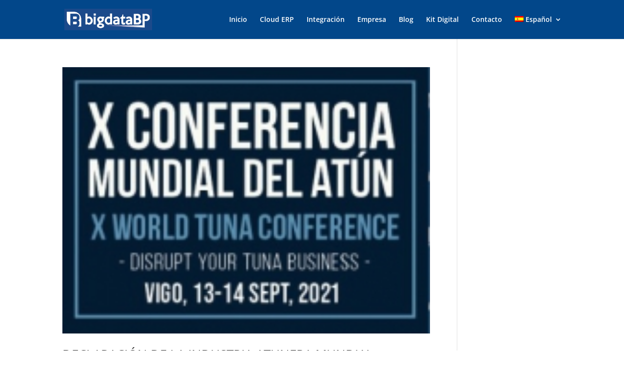

--- FILE ---
content_type: text/html; charset=utf-8
request_url: https://www.google.com/recaptcha/api2/anchor?ar=1&k=6Le_oTwaAAAAAKICwPTFriwXnPDjfsTdAqRei7m9&co=aHR0cHM6Ly93d3cuYmlnZGF0YWJwLmNvbTo0NDM.&hl=en&v=7gg7H51Q-naNfhmCP3_R47ho&size=invisible&anchor-ms=20000&execute-ms=30000&cb=1mxn9knh53t7
body_size: 48271
content:
<!DOCTYPE HTML><html dir="ltr" lang="en"><head><meta http-equiv="Content-Type" content="text/html; charset=UTF-8">
<meta http-equiv="X-UA-Compatible" content="IE=edge">
<title>reCAPTCHA</title>
<style type="text/css">
/* cyrillic-ext */
@font-face {
  font-family: 'Roboto';
  font-style: normal;
  font-weight: 400;
  font-stretch: 100%;
  src: url(//fonts.gstatic.com/s/roboto/v48/KFO7CnqEu92Fr1ME7kSn66aGLdTylUAMa3GUBHMdazTgWw.woff2) format('woff2');
  unicode-range: U+0460-052F, U+1C80-1C8A, U+20B4, U+2DE0-2DFF, U+A640-A69F, U+FE2E-FE2F;
}
/* cyrillic */
@font-face {
  font-family: 'Roboto';
  font-style: normal;
  font-weight: 400;
  font-stretch: 100%;
  src: url(//fonts.gstatic.com/s/roboto/v48/KFO7CnqEu92Fr1ME7kSn66aGLdTylUAMa3iUBHMdazTgWw.woff2) format('woff2');
  unicode-range: U+0301, U+0400-045F, U+0490-0491, U+04B0-04B1, U+2116;
}
/* greek-ext */
@font-face {
  font-family: 'Roboto';
  font-style: normal;
  font-weight: 400;
  font-stretch: 100%;
  src: url(//fonts.gstatic.com/s/roboto/v48/KFO7CnqEu92Fr1ME7kSn66aGLdTylUAMa3CUBHMdazTgWw.woff2) format('woff2');
  unicode-range: U+1F00-1FFF;
}
/* greek */
@font-face {
  font-family: 'Roboto';
  font-style: normal;
  font-weight: 400;
  font-stretch: 100%;
  src: url(//fonts.gstatic.com/s/roboto/v48/KFO7CnqEu92Fr1ME7kSn66aGLdTylUAMa3-UBHMdazTgWw.woff2) format('woff2');
  unicode-range: U+0370-0377, U+037A-037F, U+0384-038A, U+038C, U+038E-03A1, U+03A3-03FF;
}
/* math */
@font-face {
  font-family: 'Roboto';
  font-style: normal;
  font-weight: 400;
  font-stretch: 100%;
  src: url(//fonts.gstatic.com/s/roboto/v48/KFO7CnqEu92Fr1ME7kSn66aGLdTylUAMawCUBHMdazTgWw.woff2) format('woff2');
  unicode-range: U+0302-0303, U+0305, U+0307-0308, U+0310, U+0312, U+0315, U+031A, U+0326-0327, U+032C, U+032F-0330, U+0332-0333, U+0338, U+033A, U+0346, U+034D, U+0391-03A1, U+03A3-03A9, U+03B1-03C9, U+03D1, U+03D5-03D6, U+03F0-03F1, U+03F4-03F5, U+2016-2017, U+2034-2038, U+203C, U+2040, U+2043, U+2047, U+2050, U+2057, U+205F, U+2070-2071, U+2074-208E, U+2090-209C, U+20D0-20DC, U+20E1, U+20E5-20EF, U+2100-2112, U+2114-2115, U+2117-2121, U+2123-214F, U+2190, U+2192, U+2194-21AE, U+21B0-21E5, U+21F1-21F2, U+21F4-2211, U+2213-2214, U+2216-22FF, U+2308-230B, U+2310, U+2319, U+231C-2321, U+2336-237A, U+237C, U+2395, U+239B-23B7, U+23D0, U+23DC-23E1, U+2474-2475, U+25AF, U+25B3, U+25B7, U+25BD, U+25C1, U+25CA, U+25CC, U+25FB, U+266D-266F, U+27C0-27FF, U+2900-2AFF, U+2B0E-2B11, U+2B30-2B4C, U+2BFE, U+3030, U+FF5B, U+FF5D, U+1D400-1D7FF, U+1EE00-1EEFF;
}
/* symbols */
@font-face {
  font-family: 'Roboto';
  font-style: normal;
  font-weight: 400;
  font-stretch: 100%;
  src: url(//fonts.gstatic.com/s/roboto/v48/KFO7CnqEu92Fr1ME7kSn66aGLdTylUAMaxKUBHMdazTgWw.woff2) format('woff2');
  unicode-range: U+0001-000C, U+000E-001F, U+007F-009F, U+20DD-20E0, U+20E2-20E4, U+2150-218F, U+2190, U+2192, U+2194-2199, U+21AF, U+21E6-21F0, U+21F3, U+2218-2219, U+2299, U+22C4-22C6, U+2300-243F, U+2440-244A, U+2460-24FF, U+25A0-27BF, U+2800-28FF, U+2921-2922, U+2981, U+29BF, U+29EB, U+2B00-2BFF, U+4DC0-4DFF, U+FFF9-FFFB, U+10140-1018E, U+10190-1019C, U+101A0, U+101D0-101FD, U+102E0-102FB, U+10E60-10E7E, U+1D2C0-1D2D3, U+1D2E0-1D37F, U+1F000-1F0FF, U+1F100-1F1AD, U+1F1E6-1F1FF, U+1F30D-1F30F, U+1F315, U+1F31C, U+1F31E, U+1F320-1F32C, U+1F336, U+1F378, U+1F37D, U+1F382, U+1F393-1F39F, U+1F3A7-1F3A8, U+1F3AC-1F3AF, U+1F3C2, U+1F3C4-1F3C6, U+1F3CA-1F3CE, U+1F3D4-1F3E0, U+1F3ED, U+1F3F1-1F3F3, U+1F3F5-1F3F7, U+1F408, U+1F415, U+1F41F, U+1F426, U+1F43F, U+1F441-1F442, U+1F444, U+1F446-1F449, U+1F44C-1F44E, U+1F453, U+1F46A, U+1F47D, U+1F4A3, U+1F4B0, U+1F4B3, U+1F4B9, U+1F4BB, U+1F4BF, U+1F4C8-1F4CB, U+1F4D6, U+1F4DA, U+1F4DF, U+1F4E3-1F4E6, U+1F4EA-1F4ED, U+1F4F7, U+1F4F9-1F4FB, U+1F4FD-1F4FE, U+1F503, U+1F507-1F50B, U+1F50D, U+1F512-1F513, U+1F53E-1F54A, U+1F54F-1F5FA, U+1F610, U+1F650-1F67F, U+1F687, U+1F68D, U+1F691, U+1F694, U+1F698, U+1F6AD, U+1F6B2, U+1F6B9-1F6BA, U+1F6BC, U+1F6C6-1F6CF, U+1F6D3-1F6D7, U+1F6E0-1F6EA, U+1F6F0-1F6F3, U+1F6F7-1F6FC, U+1F700-1F7FF, U+1F800-1F80B, U+1F810-1F847, U+1F850-1F859, U+1F860-1F887, U+1F890-1F8AD, U+1F8B0-1F8BB, U+1F8C0-1F8C1, U+1F900-1F90B, U+1F93B, U+1F946, U+1F984, U+1F996, U+1F9E9, U+1FA00-1FA6F, U+1FA70-1FA7C, U+1FA80-1FA89, U+1FA8F-1FAC6, U+1FACE-1FADC, U+1FADF-1FAE9, U+1FAF0-1FAF8, U+1FB00-1FBFF;
}
/* vietnamese */
@font-face {
  font-family: 'Roboto';
  font-style: normal;
  font-weight: 400;
  font-stretch: 100%;
  src: url(//fonts.gstatic.com/s/roboto/v48/KFO7CnqEu92Fr1ME7kSn66aGLdTylUAMa3OUBHMdazTgWw.woff2) format('woff2');
  unicode-range: U+0102-0103, U+0110-0111, U+0128-0129, U+0168-0169, U+01A0-01A1, U+01AF-01B0, U+0300-0301, U+0303-0304, U+0308-0309, U+0323, U+0329, U+1EA0-1EF9, U+20AB;
}
/* latin-ext */
@font-face {
  font-family: 'Roboto';
  font-style: normal;
  font-weight: 400;
  font-stretch: 100%;
  src: url(//fonts.gstatic.com/s/roboto/v48/KFO7CnqEu92Fr1ME7kSn66aGLdTylUAMa3KUBHMdazTgWw.woff2) format('woff2');
  unicode-range: U+0100-02BA, U+02BD-02C5, U+02C7-02CC, U+02CE-02D7, U+02DD-02FF, U+0304, U+0308, U+0329, U+1D00-1DBF, U+1E00-1E9F, U+1EF2-1EFF, U+2020, U+20A0-20AB, U+20AD-20C0, U+2113, U+2C60-2C7F, U+A720-A7FF;
}
/* latin */
@font-face {
  font-family: 'Roboto';
  font-style: normal;
  font-weight: 400;
  font-stretch: 100%;
  src: url(//fonts.gstatic.com/s/roboto/v48/KFO7CnqEu92Fr1ME7kSn66aGLdTylUAMa3yUBHMdazQ.woff2) format('woff2');
  unicode-range: U+0000-00FF, U+0131, U+0152-0153, U+02BB-02BC, U+02C6, U+02DA, U+02DC, U+0304, U+0308, U+0329, U+2000-206F, U+20AC, U+2122, U+2191, U+2193, U+2212, U+2215, U+FEFF, U+FFFD;
}
/* cyrillic-ext */
@font-face {
  font-family: 'Roboto';
  font-style: normal;
  font-weight: 500;
  font-stretch: 100%;
  src: url(//fonts.gstatic.com/s/roboto/v48/KFO7CnqEu92Fr1ME7kSn66aGLdTylUAMa3GUBHMdazTgWw.woff2) format('woff2');
  unicode-range: U+0460-052F, U+1C80-1C8A, U+20B4, U+2DE0-2DFF, U+A640-A69F, U+FE2E-FE2F;
}
/* cyrillic */
@font-face {
  font-family: 'Roboto';
  font-style: normal;
  font-weight: 500;
  font-stretch: 100%;
  src: url(//fonts.gstatic.com/s/roboto/v48/KFO7CnqEu92Fr1ME7kSn66aGLdTylUAMa3iUBHMdazTgWw.woff2) format('woff2');
  unicode-range: U+0301, U+0400-045F, U+0490-0491, U+04B0-04B1, U+2116;
}
/* greek-ext */
@font-face {
  font-family: 'Roboto';
  font-style: normal;
  font-weight: 500;
  font-stretch: 100%;
  src: url(//fonts.gstatic.com/s/roboto/v48/KFO7CnqEu92Fr1ME7kSn66aGLdTylUAMa3CUBHMdazTgWw.woff2) format('woff2');
  unicode-range: U+1F00-1FFF;
}
/* greek */
@font-face {
  font-family: 'Roboto';
  font-style: normal;
  font-weight: 500;
  font-stretch: 100%;
  src: url(//fonts.gstatic.com/s/roboto/v48/KFO7CnqEu92Fr1ME7kSn66aGLdTylUAMa3-UBHMdazTgWw.woff2) format('woff2');
  unicode-range: U+0370-0377, U+037A-037F, U+0384-038A, U+038C, U+038E-03A1, U+03A3-03FF;
}
/* math */
@font-face {
  font-family: 'Roboto';
  font-style: normal;
  font-weight: 500;
  font-stretch: 100%;
  src: url(//fonts.gstatic.com/s/roboto/v48/KFO7CnqEu92Fr1ME7kSn66aGLdTylUAMawCUBHMdazTgWw.woff2) format('woff2');
  unicode-range: U+0302-0303, U+0305, U+0307-0308, U+0310, U+0312, U+0315, U+031A, U+0326-0327, U+032C, U+032F-0330, U+0332-0333, U+0338, U+033A, U+0346, U+034D, U+0391-03A1, U+03A3-03A9, U+03B1-03C9, U+03D1, U+03D5-03D6, U+03F0-03F1, U+03F4-03F5, U+2016-2017, U+2034-2038, U+203C, U+2040, U+2043, U+2047, U+2050, U+2057, U+205F, U+2070-2071, U+2074-208E, U+2090-209C, U+20D0-20DC, U+20E1, U+20E5-20EF, U+2100-2112, U+2114-2115, U+2117-2121, U+2123-214F, U+2190, U+2192, U+2194-21AE, U+21B0-21E5, U+21F1-21F2, U+21F4-2211, U+2213-2214, U+2216-22FF, U+2308-230B, U+2310, U+2319, U+231C-2321, U+2336-237A, U+237C, U+2395, U+239B-23B7, U+23D0, U+23DC-23E1, U+2474-2475, U+25AF, U+25B3, U+25B7, U+25BD, U+25C1, U+25CA, U+25CC, U+25FB, U+266D-266F, U+27C0-27FF, U+2900-2AFF, U+2B0E-2B11, U+2B30-2B4C, U+2BFE, U+3030, U+FF5B, U+FF5D, U+1D400-1D7FF, U+1EE00-1EEFF;
}
/* symbols */
@font-face {
  font-family: 'Roboto';
  font-style: normal;
  font-weight: 500;
  font-stretch: 100%;
  src: url(//fonts.gstatic.com/s/roboto/v48/KFO7CnqEu92Fr1ME7kSn66aGLdTylUAMaxKUBHMdazTgWw.woff2) format('woff2');
  unicode-range: U+0001-000C, U+000E-001F, U+007F-009F, U+20DD-20E0, U+20E2-20E4, U+2150-218F, U+2190, U+2192, U+2194-2199, U+21AF, U+21E6-21F0, U+21F3, U+2218-2219, U+2299, U+22C4-22C6, U+2300-243F, U+2440-244A, U+2460-24FF, U+25A0-27BF, U+2800-28FF, U+2921-2922, U+2981, U+29BF, U+29EB, U+2B00-2BFF, U+4DC0-4DFF, U+FFF9-FFFB, U+10140-1018E, U+10190-1019C, U+101A0, U+101D0-101FD, U+102E0-102FB, U+10E60-10E7E, U+1D2C0-1D2D3, U+1D2E0-1D37F, U+1F000-1F0FF, U+1F100-1F1AD, U+1F1E6-1F1FF, U+1F30D-1F30F, U+1F315, U+1F31C, U+1F31E, U+1F320-1F32C, U+1F336, U+1F378, U+1F37D, U+1F382, U+1F393-1F39F, U+1F3A7-1F3A8, U+1F3AC-1F3AF, U+1F3C2, U+1F3C4-1F3C6, U+1F3CA-1F3CE, U+1F3D4-1F3E0, U+1F3ED, U+1F3F1-1F3F3, U+1F3F5-1F3F7, U+1F408, U+1F415, U+1F41F, U+1F426, U+1F43F, U+1F441-1F442, U+1F444, U+1F446-1F449, U+1F44C-1F44E, U+1F453, U+1F46A, U+1F47D, U+1F4A3, U+1F4B0, U+1F4B3, U+1F4B9, U+1F4BB, U+1F4BF, U+1F4C8-1F4CB, U+1F4D6, U+1F4DA, U+1F4DF, U+1F4E3-1F4E6, U+1F4EA-1F4ED, U+1F4F7, U+1F4F9-1F4FB, U+1F4FD-1F4FE, U+1F503, U+1F507-1F50B, U+1F50D, U+1F512-1F513, U+1F53E-1F54A, U+1F54F-1F5FA, U+1F610, U+1F650-1F67F, U+1F687, U+1F68D, U+1F691, U+1F694, U+1F698, U+1F6AD, U+1F6B2, U+1F6B9-1F6BA, U+1F6BC, U+1F6C6-1F6CF, U+1F6D3-1F6D7, U+1F6E0-1F6EA, U+1F6F0-1F6F3, U+1F6F7-1F6FC, U+1F700-1F7FF, U+1F800-1F80B, U+1F810-1F847, U+1F850-1F859, U+1F860-1F887, U+1F890-1F8AD, U+1F8B0-1F8BB, U+1F8C0-1F8C1, U+1F900-1F90B, U+1F93B, U+1F946, U+1F984, U+1F996, U+1F9E9, U+1FA00-1FA6F, U+1FA70-1FA7C, U+1FA80-1FA89, U+1FA8F-1FAC6, U+1FACE-1FADC, U+1FADF-1FAE9, U+1FAF0-1FAF8, U+1FB00-1FBFF;
}
/* vietnamese */
@font-face {
  font-family: 'Roboto';
  font-style: normal;
  font-weight: 500;
  font-stretch: 100%;
  src: url(//fonts.gstatic.com/s/roboto/v48/KFO7CnqEu92Fr1ME7kSn66aGLdTylUAMa3OUBHMdazTgWw.woff2) format('woff2');
  unicode-range: U+0102-0103, U+0110-0111, U+0128-0129, U+0168-0169, U+01A0-01A1, U+01AF-01B0, U+0300-0301, U+0303-0304, U+0308-0309, U+0323, U+0329, U+1EA0-1EF9, U+20AB;
}
/* latin-ext */
@font-face {
  font-family: 'Roboto';
  font-style: normal;
  font-weight: 500;
  font-stretch: 100%;
  src: url(//fonts.gstatic.com/s/roboto/v48/KFO7CnqEu92Fr1ME7kSn66aGLdTylUAMa3KUBHMdazTgWw.woff2) format('woff2');
  unicode-range: U+0100-02BA, U+02BD-02C5, U+02C7-02CC, U+02CE-02D7, U+02DD-02FF, U+0304, U+0308, U+0329, U+1D00-1DBF, U+1E00-1E9F, U+1EF2-1EFF, U+2020, U+20A0-20AB, U+20AD-20C0, U+2113, U+2C60-2C7F, U+A720-A7FF;
}
/* latin */
@font-face {
  font-family: 'Roboto';
  font-style: normal;
  font-weight: 500;
  font-stretch: 100%;
  src: url(//fonts.gstatic.com/s/roboto/v48/KFO7CnqEu92Fr1ME7kSn66aGLdTylUAMa3yUBHMdazQ.woff2) format('woff2');
  unicode-range: U+0000-00FF, U+0131, U+0152-0153, U+02BB-02BC, U+02C6, U+02DA, U+02DC, U+0304, U+0308, U+0329, U+2000-206F, U+20AC, U+2122, U+2191, U+2193, U+2212, U+2215, U+FEFF, U+FFFD;
}
/* cyrillic-ext */
@font-face {
  font-family: 'Roboto';
  font-style: normal;
  font-weight: 900;
  font-stretch: 100%;
  src: url(//fonts.gstatic.com/s/roboto/v48/KFO7CnqEu92Fr1ME7kSn66aGLdTylUAMa3GUBHMdazTgWw.woff2) format('woff2');
  unicode-range: U+0460-052F, U+1C80-1C8A, U+20B4, U+2DE0-2DFF, U+A640-A69F, U+FE2E-FE2F;
}
/* cyrillic */
@font-face {
  font-family: 'Roboto';
  font-style: normal;
  font-weight: 900;
  font-stretch: 100%;
  src: url(//fonts.gstatic.com/s/roboto/v48/KFO7CnqEu92Fr1ME7kSn66aGLdTylUAMa3iUBHMdazTgWw.woff2) format('woff2');
  unicode-range: U+0301, U+0400-045F, U+0490-0491, U+04B0-04B1, U+2116;
}
/* greek-ext */
@font-face {
  font-family: 'Roboto';
  font-style: normal;
  font-weight: 900;
  font-stretch: 100%;
  src: url(//fonts.gstatic.com/s/roboto/v48/KFO7CnqEu92Fr1ME7kSn66aGLdTylUAMa3CUBHMdazTgWw.woff2) format('woff2');
  unicode-range: U+1F00-1FFF;
}
/* greek */
@font-face {
  font-family: 'Roboto';
  font-style: normal;
  font-weight: 900;
  font-stretch: 100%;
  src: url(//fonts.gstatic.com/s/roboto/v48/KFO7CnqEu92Fr1ME7kSn66aGLdTylUAMa3-UBHMdazTgWw.woff2) format('woff2');
  unicode-range: U+0370-0377, U+037A-037F, U+0384-038A, U+038C, U+038E-03A1, U+03A3-03FF;
}
/* math */
@font-face {
  font-family: 'Roboto';
  font-style: normal;
  font-weight: 900;
  font-stretch: 100%;
  src: url(//fonts.gstatic.com/s/roboto/v48/KFO7CnqEu92Fr1ME7kSn66aGLdTylUAMawCUBHMdazTgWw.woff2) format('woff2');
  unicode-range: U+0302-0303, U+0305, U+0307-0308, U+0310, U+0312, U+0315, U+031A, U+0326-0327, U+032C, U+032F-0330, U+0332-0333, U+0338, U+033A, U+0346, U+034D, U+0391-03A1, U+03A3-03A9, U+03B1-03C9, U+03D1, U+03D5-03D6, U+03F0-03F1, U+03F4-03F5, U+2016-2017, U+2034-2038, U+203C, U+2040, U+2043, U+2047, U+2050, U+2057, U+205F, U+2070-2071, U+2074-208E, U+2090-209C, U+20D0-20DC, U+20E1, U+20E5-20EF, U+2100-2112, U+2114-2115, U+2117-2121, U+2123-214F, U+2190, U+2192, U+2194-21AE, U+21B0-21E5, U+21F1-21F2, U+21F4-2211, U+2213-2214, U+2216-22FF, U+2308-230B, U+2310, U+2319, U+231C-2321, U+2336-237A, U+237C, U+2395, U+239B-23B7, U+23D0, U+23DC-23E1, U+2474-2475, U+25AF, U+25B3, U+25B7, U+25BD, U+25C1, U+25CA, U+25CC, U+25FB, U+266D-266F, U+27C0-27FF, U+2900-2AFF, U+2B0E-2B11, U+2B30-2B4C, U+2BFE, U+3030, U+FF5B, U+FF5D, U+1D400-1D7FF, U+1EE00-1EEFF;
}
/* symbols */
@font-face {
  font-family: 'Roboto';
  font-style: normal;
  font-weight: 900;
  font-stretch: 100%;
  src: url(//fonts.gstatic.com/s/roboto/v48/KFO7CnqEu92Fr1ME7kSn66aGLdTylUAMaxKUBHMdazTgWw.woff2) format('woff2');
  unicode-range: U+0001-000C, U+000E-001F, U+007F-009F, U+20DD-20E0, U+20E2-20E4, U+2150-218F, U+2190, U+2192, U+2194-2199, U+21AF, U+21E6-21F0, U+21F3, U+2218-2219, U+2299, U+22C4-22C6, U+2300-243F, U+2440-244A, U+2460-24FF, U+25A0-27BF, U+2800-28FF, U+2921-2922, U+2981, U+29BF, U+29EB, U+2B00-2BFF, U+4DC0-4DFF, U+FFF9-FFFB, U+10140-1018E, U+10190-1019C, U+101A0, U+101D0-101FD, U+102E0-102FB, U+10E60-10E7E, U+1D2C0-1D2D3, U+1D2E0-1D37F, U+1F000-1F0FF, U+1F100-1F1AD, U+1F1E6-1F1FF, U+1F30D-1F30F, U+1F315, U+1F31C, U+1F31E, U+1F320-1F32C, U+1F336, U+1F378, U+1F37D, U+1F382, U+1F393-1F39F, U+1F3A7-1F3A8, U+1F3AC-1F3AF, U+1F3C2, U+1F3C4-1F3C6, U+1F3CA-1F3CE, U+1F3D4-1F3E0, U+1F3ED, U+1F3F1-1F3F3, U+1F3F5-1F3F7, U+1F408, U+1F415, U+1F41F, U+1F426, U+1F43F, U+1F441-1F442, U+1F444, U+1F446-1F449, U+1F44C-1F44E, U+1F453, U+1F46A, U+1F47D, U+1F4A3, U+1F4B0, U+1F4B3, U+1F4B9, U+1F4BB, U+1F4BF, U+1F4C8-1F4CB, U+1F4D6, U+1F4DA, U+1F4DF, U+1F4E3-1F4E6, U+1F4EA-1F4ED, U+1F4F7, U+1F4F9-1F4FB, U+1F4FD-1F4FE, U+1F503, U+1F507-1F50B, U+1F50D, U+1F512-1F513, U+1F53E-1F54A, U+1F54F-1F5FA, U+1F610, U+1F650-1F67F, U+1F687, U+1F68D, U+1F691, U+1F694, U+1F698, U+1F6AD, U+1F6B2, U+1F6B9-1F6BA, U+1F6BC, U+1F6C6-1F6CF, U+1F6D3-1F6D7, U+1F6E0-1F6EA, U+1F6F0-1F6F3, U+1F6F7-1F6FC, U+1F700-1F7FF, U+1F800-1F80B, U+1F810-1F847, U+1F850-1F859, U+1F860-1F887, U+1F890-1F8AD, U+1F8B0-1F8BB, U+1F8C0-1F8C1, U+1F900-1F90B, U+1F93B, U+1F946, U+1F984, U+1F996, U+1F9E9, U+1FA00-1FA6F, U+1FA70-1FA7C, U+1FA80-1FA89, U+1FA8F-1FAC6, U+1FACE-1FADC, U+1FADF-1FAE9, U+1FAF0-1FAF8, U+1FB00-1FBFF;
}
/* vietnamese */
@font-face {
  font-family: 'Roboto';
  font-style: normal;
  font-weight: 900;
  font-stretch: 100%;
  src: url(//fonts.gstatic.com/s/roboto/v48/KFO7CnqEu92Fr1ME7kSn66aGLdTylUAMa3OUBHMdazTgWw.woff2) format('woff2');
  unicode-range: U+0102-0103, U+0110-0111, U+0128-0129, U+0168-0169, U+01A0-01A1, U+01AF-01B0, U+0300-0301, U+0303-0304, U+0308-0309, U+0323, U+0329, U+1EA0-1EF9, U+20AB;
}
/* latin-ext */
@font-face {
  font-family: 'Roboto';
  font-style: normal;
  font-weight: 900;
  font-stretch: 100%;
  src: url(//fonts.gstatic.com/s/roboto/v48/KFO7CnqEu92Fr1ME7kSn66aGLdTylUAMa3KUBHMdazTgWw.woff2) format('woff2');
  unicode-range: U+0100-02BA, U+02BD-02C5, U+02C7-02CC, U+02CE-02D7, U+02DD-02FF, U+0304, U+0308, U+0329, U+1D00-1DBF, U+1E00-1E9F, U+1EF2-1EFF, U+2020, U+20A0-20AB, U+20AD-20C0, U+2113, U+2C60-2C7F, U+A720-A7FF;
}
/* latin */
@font-face {
  font-family: 'Roboto';
  font-style: normal;
  font-weight: 900;
  font-stretch: 100%;
  src: url(//fonts.gstatic.com/s/roboto/v48/KFO7CnqEu92Fr1ME7kSn66aGLdTylUAMa3yUBHMdazQ.woff2) format('woff2');
  unicode-range: U+0000-00FF, U+0131, U+0152-0153, U+02BB-02BC, U+02C6, U+02DA, U+02DC, U+0304, U+0308, U+0329, U+2000-206F, U+20AC, U+2122, U+2191, U+2193, U+2212, U+2215, U+FEFF, U+FFFD;
}

</style>
<link rel="stylesheet" type="text/css" href="https://www.gstatic.com/recaptcha/releases/7gg7H51Q-naNfhmCP3_R47ho/styles__ltr.css">
<script nonce="qJZk-cHM3Nk7VDqLCZ_5Yg" type="text/javascript">window['__recaptcha_api'] = 'https://www.google.com/recaptcha/api2/';</script>
<script type="text/javascript" src="https://www.gstatic.com/recaptcha/releases/7gg7H51Q-naNfhmCP3_R47ho/recaptcha__en.js" nonce="qJZk-cHM3Nk7VDqLCZ_5Yg">
      
    </script></head>
<body><div id="rc-anchor-alert" class="rc-anchor-alert"></div>
<input type="hidden" id="recaptcha-token" value="[base64]">
<script type="text/javascript" nonce="qJZk-cHM3Nk7VDqLCZ_5Yg">
      recaptcha.anchor.Main.init("[\x22ainput\x22,[\x22bgdata\x22,\x22\x22,\[base64]/[base64]/bmV3IFpbdF0obVswXSk6Sz09Mj9uZXcgWlt0XShtWzBdLG1bMV0pOks9PTM/bmV3IFpbdF0obVswXSxtWzFdLG1bMl0pOks9PTQ/[base64]/[base64]/[base64]/[base64]/[base64]/[base64]/[base64]/[base64]/[base64]/[base64]/[base64]/[base64]/[base64]/[base64]\\u003d\\u003d\x22,\[base64]\x22,\x22w4hYwpIiw6ErwrDDiAjDuifDjMOUwpzCpWowwpTDuMOwBFR/[base64]/[base64]/CnkLDilXCscK/eMOcwpViZMK6w5AkU8OvFsODXSrDmsOSHzDCsC/DscKReQLChi9KwrsawoLCosO4JQzDm8K4w5tww4vCtW3DsB/CgcK6KwcHTcK3TsKKwrPDqMK0TMO0ejxDHCstwqzCsWLCvcOfwqnCu8OfbcK7BwfCrwd3wo/CkcOfwqfDusKuBTrColkpwp7CjsKjw7l4TxXCgCIPw5ZmwrXDljZ7MMOnag3Du8Kuwrxjez9wdcKdwqwbw4/Ch8OtwqknwpHDtCorw6RyJsOrVMO4wq9Qw6bDpcK4wpjCnFZoOQPDq3ptPsO2w5/DvWseOcO8GcKRwqPCn2tmJRvDhsKKOzrCjwMNMcOMw4PDlcKAY3TDo33CkcKuJ8OtDVPDvMObP8OPwrLDohRAwprCvcOKX8Kkf8OHwp3ChDRfZw3DjQ3CmQNrw6sNw73CpMKkIcKle8KSwotaOmBEwq/CtMKqw7DCvsO7wqEACARIDcOhN8Oiwo15bwNwwq9nw7PDp8Ouw44+wq/[base64]/FyHCk8Ocw47DmwnDuMOiDFbDisKHwrN6w74jSyVccxPDrMO7McO2aWlsEMOjw6t5wpDDpiLDp2Mjwp7Cs8OrHsOHKWjDkCFWw4tCwrzDvMKKC2/Cj0BUNcO3wq/DssO2bcOVw4HCjX/DlT4tTMKESSlbTMKTW8KRwrgpw5cBwrnCmsKLw5LClEoCw4PChklbYcOewogTIcKAYmUDTsO0w67Dv8OwwozCt1nCpsKcwqzDlXvDlXXDgBHDrcKEIBrDh2zCugHDnDZNwpYvwqxGwrDDsg1HwpjCg1B5w47DkSjCoHLCnDTDlMK/w4kdw77DqsKLOTrCmFjDpwNsBnDDjMOOwrbClMOkA8KMw5x9wpfDsQgfw6nDq1J1WsKkw7/[base64]/wobDrcOewo0UbWnCpMKUVcOZPMOLR1B3w5BzUF0fwoLCgMK/woNgFsKQNMOiHMKdwqDDlV/[base64]/Cp8OkwoLDtsK2e0E+w4Qjw6cQK8OAND/DqcKnJ3fCt8OQdEzDhjLCu8KBAsO1O2oNwrPCpBkvw7YZwqYzwovCrwnDt8K+CcKpw4QTUx80DcOMScKFHmjCtlBhw7ciTlBBw5TCn8KuTlDChGjCkcKjLWXDksOIQhRUDMKaw7rCojRxw4nDqMK9w6zCjlcTbcOgSQM9WSc/[base64]/[base64]/[base64]/AQFBKUsmX1LCrjVBJ2sdIw8Owr04w7FEbcOCwpwkEgXDlMOUMcK/[base64]/DmcKOT8KaB8O/ZAZKHD9rGSjChsKMw6jCrADCrsOwwpxhXsK+wqFWMsOoW8O4H8KgO07Dm2nCsMKMBDDDgsKlGhUxD8KFdTNZccKrByHDncOqwpRLw4rDlcOow6Qrw68AwqHDoybDlEzCqsKXNsKVCwzCkMKVB1zClMKMKcONw4hmw5ZMTEQUw48JP1jCocK/w5PDo0Vewq9Zc8ONMsOvKMKDw44YVVk3w63CkMORJcK4wqLCtsKCRhBgS8KpwqPDiMKOw7/[base64]/BMOMQnlTMsKUGT4gAWF5WsKhS2nCmA7CpwcrCF3CtGszwrMmwoEuw5TCt8Kawq7CpcKGZ8KbNV/Cr2/DsxEIF8KAFsKLEjMMw4rDhDUIccKZwo5/[base64]/CjMKKJ0jDoA3DhgXDgATCg1oHw6I7Xk7CmGPCokwMGcKQw7XDmMK8DgnCv1Mjw6PDl8Ohw7BaP27Cq8O2QMORf8OnwrVCQ03Cv8KrND7CvsKoAWZkTcOvw7vDmjrCjsKRw7HDgjvCkjQtw47DvsK6b8Kcw5rCisKlw6/CpWnDpiAnZsOwOWnDl2DDvTxYIcOENjETwqhCGDcIFsO5wozCk8KCU8KMw4/[base64]/DlcKlwpRbHD/Ct0zCqsKVNGUiccKxDEXCuHvCs0JtTyZow53CqMKiwo7Ch1bDksOQwqQeDcK/[base64]/DgjoIL8KwwpYdwoI3w6N+ZsOPe8O7wpLDqcOfVh/[base64]/U3jClcKew4Eew7Abw5Njw4FAwqPDhQnDhMKhw6TDqcO+wpzCm8KewrA1wprDiyHCiXcYwpTDjizCicOMIi9vURXDnFfCvVQmXHJlw6zClMKSwr/DksKjKcONLDE1w4V1woETw7LCrMObwoAOH8OBMAhgLMKgw5w5wq18Ux1nwqwCRsKIwoMcwqLDocOxw6QpwpzDvMO/f8ONMsOpeMKmw4/DqcOzwr87SgENblQCEsKcw4bDsMKvwozCrsOyw5tawoRJNGIgUjTClgREw4sqBMOmwp/CmxjDvMKaUBTCjMKKwq7Ci8KsLcOJw6nDg8Osw7HCoGzCkXkQwq/CkcOUwqcbw5ssw5LCk8K0w7w2fcKVK8O6bcKnw43Du18BWGYvw47Cvj8+wrHDr8OTw4Zab8Oiw4lXwpXCvcOswqBUwqwdagB1BMKiw4VmwpVFbFnDlcKHDT8Uw7IWB2rCmcObw49PWMKpwovDuFNhwo1iw6HCp03DkF04wp7DiB0oBhhsA2tXX8KJwrUpwoI/A8O7wqI1wopJfR/[base64]/[base64]/CscKUwpt/WnF3wpN/QQzCjcO4wqvDsMKEw6YMwowzO09iMAVLVGdRw75uwpbCusKfwobCvxfDsMK1w7/DsSN5wpRGw4hpwpfDuHvDg8KWw4rCmMOtw67ClRs9Q8KIfcK3w7F3ccKewrvDtcKUZcK9FcKzw7nCiGF4wqxKw7PCg8OcI8OBCjrCicKAw44Sw6jDmsOZw4zDiXsUw6jCi8Otw48qwrPCuVF2woZ7AMOPw7jDjsKbOEPDuMOvwpVgG8Owe8OewqDDuHPCgAg/wozDnFZ1w69lN8K+wqAiOcKbRMOjO2lAw4UxScOjFsKHLsKRccKzIMKVQwVww5BKwpbCssKbwrLDnMOMWMOMV8KcFcOHw6XDuhkuOcOsJMKkN8Kbwo0gw5rDgFXCoxV4wrNzNnHDrRxySkjCi8KmwqoFw4gkKcO/L8KLw47CtMKPClvChsK3UsOPXyU8CsOTdQRFBsKyw4Zew5jDvDjDsjHDmT1BHV4ia8Kiw5TDj8KYeBnDlMKWJcOFNcOXwrrDvzQTbCJ4wp3DncOBwqNpw4bDvkTCuyPDvn8xw7PCkF/CgjLCvWs8wpcKO39ywpTDpAzDvsO0woPDp3PClMOaKcKxF8KmwpxfZmkHwrpNwrQ/YyrDlk/[base64]/wp0zTcO3wpV4wrLCscO0w6QzwqrDpMK9w63CuyLDn0gcworDsj3CgDgcT3hyfmxZwrZiXsKlw6F3w6BJwqLDhCHDkloRLCp+w5HCqsOJBz4mwojDkcOpw5jCqcOmOzDCqcKzVU/CvBrCgVvDqMOOw63Ct2lewqM9Xj1XHcK9ekzCkHgccDfDm8K4wpDCjcKMeQLCj8OCw44aNMKAw6PDusOgw77CpsK2dMOkwpBVw7EbwrzCl8KtwrbDqcKXwq/DkcOUwpbCmhpEJDTCtMO9GsKDJ3Vpwqg4wp3CnsKWw4rDqzHChsKBwqXDkwMcdEtSGAnCoxbCnsOhw4J4wpMQDcKXwqnCqMOew5k7w7Rfw4UpwqN7wqw5KsORGcKDJ8ORV8KQw7M0CsKMdsO+wq3DgwrCs8OTAV7CmcOyw79Bwqd6UWV5fxDDhEljwoDCpcOMXBkJwq/CmgvDlggVVMKhAkB5SCUHE8KEfVYgFMOKLcORfH7Dh8OPS0zDlMO1wrZ/YVfCk8KEwqnDuWnDjGHDplhUw6PDs8OxL8KZBMKYTx7DiMOVPMKUwrrCphDDujluwpPCoMKKw4rCmm3DtB3Ds8O2LsK3RGJHNcKRw6TCm8K8w4Iuw6LDocO6JcOBwrR3w5g9ainDj8KNw7AZSDFDwqddOj7CpX3CgR/[base64]/CscKhcjQww5Ebw5rCvcK0Z8Kjf8ONTsKfJsKvKSUrwqMOS2EAIijCmGBow4rDpQVwwqNxO2l3YMOuHsKVwrIDLMKeKi8WwpsqPsOrw6InSsOsw5MLw69xH2TDj8OGw7o/H8KJw6whU8KIGBnCjWjDuWvCmj7DnQ/CvzU4LsKidcK7w5ZcCD4GMsKCwrXCjxo9fsKjw4VvWcK8JMObwpQPwr4jwqglw77Dp1DCvcOQZ8KXMMOLGDrCqcKawrtXIGvDnnRvw4JLw5TDtH4Uw6J9Z25GS2XCtDczI8KuNcKww4RfYcOGw4fCscOowoUJPSTCgcKOwojCjsKEScKgWBd4HzB8wow/wqQkw71Gw6rCgzvCicK5w4gGwodSOMOKcSPCtyRTwrrDn8ONwpLCiQvCuFsZVcOpcMKEe8OoacKdCkDCsRYPEzcxdn7DlEgEwpDCjMK3ZsKxw7JTfMOCI8O6PcK7aAt3WQMcag3DoCELw6VwwrjDiHlrLMKPw4/DlcKSEMK6w4gUNlAJKMOSwrzCmg3Cpi/Ci8OyO3tPwqQ2woNoa8OsZzDClMOLw6PCnjDCsl96w5XDsB3Diz7DgxhlwrXCtcOAwpcEw5EpbMKTEErDr8KEWsOBwqnDrlMwwpHDuMObLTAafMONIX0PZMOTeXfDt8KIw4PDvkNkMzIuw5vCmsKDw6A3wrfDpnrCrzMww7bCmCF2wpowSAMHZm/Cp8KRw7/[base64]/CqcOsFsO3VybCinweNMKrUsK0wo/DrFxgIsO/[base64]/DrHTDkgs2Z8KXwqRiw5wwDwXDo8K/ChnCplBcO8KwKFjCuSDCvT/ChAMTK8OfCsKFw6XCpcOmw6XDosOzQMK/w6jDj1rCjkfClBt3w6Y6w6t/wq4rEMKCwpXCjcOHO8KMw7jCnBDDqMO1dsKBwpPDv8Oqw4bCusOHw5dMwr13w68mQnfCmirCgCkuVcOPD8OaS8O+wrrDghxzwq0LWgjDkiorw7MOFhvDpcKFw4TDjcKZworDuyNJw7/[base64]/DvcOKwrJPMcOWFSjChcK4PChywp/DuMKZw7DDv2/DmH9rw4AmVsKYOsOCESYewpjCnibDhcOYMFvDq2N9wqjDvcK/woUxJMO4KFPCsMK3S0zCiW1OQcOnDsKlwqDDocKGbsK8OMOoDVp2w6HCjcKuwq3CqsOcCyjCvcOjw7A2esKOw5LDgMOxw5F8EFbClMK6H1MMaQ/CgcOxw7LCq8OvRkgWK8O4NcOkw4AHwqURI2TDocO+wpMwwrzCrX3DjE/[base64]/XgFWZEdFw77ClcKbIcOITyLCl0jDisOHwp3DlTTDmMKNwqRZAELDhiU+wotmf8Klw6kWw6hUEXHCq8OQAMOBwoh1Tw0Cw5bDscOBNA7CvMOGwqLDiE7DgcOnWlVIw65tw6UXMcKXwoJKEQDDnRh8wqgCRMO8SHrClhXCkR3DknN/BMKyFsKNVMOUJ8OGTcOSw5YRBXJwHRLClsOoQB7DucKEwp3DnBLCm8Kgw4t7WB7Cs03DpmF6wrV5J8KGU8Kpwp18VxEEF8OjwpFGDsKIaSXDvS/DizEGNWwmO8K8w7p4ecOpw6Z5w7EvwqbCoF99w510VBrCksO2UsOgKjjDkylUPhHDvU3CrMOCXcKKN3wtFm7Dt8Ojw5DDpCXCgGU5wp7DonzCmsKxw5jCqMODBsOawpvDscKoCFEsM8OswoHCpFNiwqjDqWnDisKXEnLDk0xTe2kbw7/[base64]/WQrCmRHDnGRWwqjCmEhXwrzDkcOkD8O6QsOUHgfDjjTCkMO4JMOSwo5tworCusKUwojDmDA3AsOEAVzChlTDj1DCnDfDgXEiwq8aPsK3w7TDrcOtwr1uSHXCpk9kbEPDtcONfMKAczpAw5IRRsOvcMKJwrbCicOxLiPCksKnw43Dnwtnw6/CscOOAsOnacOCARzCqcOWbsOXfSw/w6s8wp7CucOffsOrFsOCwrHCoQrCo3M1w7vDgDrCsTl+w5DCoFNSw7hWA3sFw7tcw61fExzDgzXCnMKLw5TCll3Cp8K6N8OjImZPFsOWOcKBwp7CtiDCv8OOZcKxbDLDgMKzw4fDqMOqBB/CscK5S8K5woEfwrDDs8OkwojChMKYTzfCoFbCksKxw6kiwojCr8K3OTEKBnBJwq/CgRFrARXCq2pBwq7DqcK/w5UYPcOpw4QcwrJuwpw9EC3Dk8KvwqhIKsKTwqcLH8KUwp5iw4nCki5oZsKhwr/CtcKOw5VcwqjCvEXDrn9dOTpjdnPDisKdwpVNcEs0w47DsMK9wrHCqHXChcKmRm4/wrPDrFguBsKrwpPDkMOtTsOVCsOowr3Dv0p/HXDDhQXDtMOuwrvDlXnCv8O1Ln/[base64]/[base64]/Dv8O8w4gBw6XCq8OMO8KSwqtHQsKADX/DlmbCr2DCtF43w6YFXxV6IxHDhCwYLcOpwrBCw4HCp8OywrfChEg3BsO5f8ORclZ8AcOtw6M6woLCqzYUwpYLwo9ZwrLCmAATAT9wO8KrwrzDtinChcObw43DnivCkSDDj107wqHDrgNVwqbDhgYGYcOTQ08gFcKQWsKRWh7DmsK/K8Olw47DvMKnPS9twqtvQBd8w55/[base64]/[base64]/woURdDHDsHtiw5jCjsKCwpINw5/DjsOowr3CrsKDNEzCiHbCvifDv8Kmw6ZkWcKZVMKHwqpleTDChmrCr1YtwrkfOxXCh8K4w6DDkA1pIBtAwpJpwotUwr41FRvDvmbDu2FPwoZkw6MHw6tMw5DDjF/[base64]/DssKxw7pvHG0qTsOZw7A/[base64]/DqFzDrnV6wrLCgD/DvsKvWWtRPhzClsKDGcKtIVrCpnTDuMKxwp0Pwr3Cog3Dvm5Kw43DunvCmAzDmsKJesKnwo3DtHU9Ck/[base64]/J3RSCGHDiCsnw47DsMOpfkwjJMOEw78RGsK5w6nCiXc7EjBGU8OIX8KjwpfDmcOswrwCw6/[base64]/CnMKVZsOsdcOCwp85JcK+HsOUw5IJVcOyw5zDsMKgAWYcw6s6JcKTwpMDw710wqjDjTDCtWrDo8K/wq/CnMONwrbCjCfCiMK1w6rCssKtT8OCRXQsLFd1FkbDkUA/w6LDvE/ChMO0JwQzd8OQYxbDukTCj2vCtcKGa8KpVkXDtMKLNGHChsOZIsKMc3nDrQXDoizDtk5/esKiw7Ymw4TCnsOqw53CmlbDthFWFF9jLn8Hc8OyIkNmw6nDsMOIUXoqWcOwcwodw7TCssOCwr5Jw4HDoHnDlnjCmsKHP0bDi1Z5M2ZOL1Uxw5hVw5HCr37Cl8OawrLCpw8qwqHCpRw/w7DCiQ46IAfCvj7Dv8K7wqRyw73CqcKjw5fDkcKNwqlTUiRTBsK+Olwcw5PCmsKMF8ONJsKWOMK3w7XCgwgpOsKkVcOHwqpAw6bDjDPCrS7Co8K7w5nCokhCJ8KnDkd8BTnClsO9wpcNw4/CssKLCEjCtysGI8KSw5pRw7x1wo5LwpXDmcK6a1TDqMKEwrnCqVHCrsO4Q8O0wpAxw6DColvDr8KNDMK5ZVADNsK/wo7CnGBpWsKkR8Olwr5macO0JxoZFcOyPMO9w6/DmCVoKEYSw5nDvcKnc37CkcKQwqzDsCfDoGLDnwTDq2EewqHDqMKcw4HCqXQMBlcMwpluQcOQwqEQwqLCowDDhQ3Dv2BUWjzCocK0w4nDscKwVy7DlCDChnvDuibCvsKzQsKHM8OywoZvOsKCw494TsKzwrNsWsOqw4x3RnR1UGfCtcO/TDHCiz/CtFXDlh/DpmZEAcKxTjk4w4LDocKQw69hwopSD8OfRDLDpTnCscKpw7UwVl3DlcKfwq08b8O6wqzDq8K5dcO9wrPCnDAbwr/Dp2RjAMOawpnDhMOUEsKzAsKOw48mWcKpw5wZWsOzwqfDlxXCrMKAE3TClcKbfcOgG8O3w5HDmMOJQC7Dg8ODwobCpcO+fsKgwrHCuMKYwopvwp5iUB0ew4pXQAcKdBnDrEfDhcOOPcKVRsOiw7Y0WcK7EMKgwplVwpnCi8Olw7/DpwHCtMK6eMO2PypqX0LDj8OKGcO3w6/DvcOqwpEyw57DtRIcKEbCgw46T14oFncGwrQfGMOhw5NOPQDCkj3Cj8OAwp99wrNvNMKrL0nDhjAtdsKScR1Yw4/CkMOPcsK2VntUwqtpCX/DlsOwYhvDuQJMwrHCrcKhw4EMw6bDqMKYf8O4aHzDh2XCkcOLw7PDrl0wwpvDisOtwobDkx4KwoB4w5sPccKQMcKowobDlE1xwo5uw6rDuy52wp/DucKlcRbDjcOuOMOpAxA0IXXCnnY5wqTDgsK/XMO9wqHDlcOhDCFbw7hPwq1LeMOnIMO2QRkEIcOZU3ktw71XD8OkwpzCiFIUXcKBZMOVMMKAw5k2wr0Swo7DrsOyw57CuwsPW2vCtMKSw4oow782FyfDjxbDoMOXFzXDgMKZwpbCgMOmw5PDrhwvc3UHw5NJw6/DnsKzwolWJsKEwqjCnRh5wqrDiFDCrT3CjsKjw58Iw6t6PForwrBpHcK5wqQAWWPChjfCrktow69Mw5M5LUrDuxbDj8KSwodtPsOUwrfCmMK5cicLw4RjaUBiw5YVGMKDw79/wotnwrMvC8OYK8KqwqY8exZyIG/ChD1oFknDuMKoKcK6I8OrTcKGGUArw4ERVAPDgW7CocO4wqnDhsO+wpphB3/[base64]/Cm2Fhwp1fw4dfXW/CgMKOH8OXwoHCnxM1Ojs3TRPDi8O4w43Do8ODw4BVZMKiT2x4wpfDjFFlw4TDr8K9Ki/DucKvwp8wOHvChTlTwrICw4fCgEgaV8OofGxbw7AkJMKbwrUKwq1vQsKOdcO6wrMkCS/DgVDCu8KxdMObEsKrIcK4w6zCjcKqwq41w53DsEssw7LDjjfDqWtIw7dIBMK9OwvDmsOKwp/Dq8OXRcKNRcKREmZuw6tjwoQaDsOMw5jDrmvDpT95G8K4G8KXw7XCnMKvwoLCvcOCwp3Ct8KBaMOpPw43dcKbLXLDqcO5w7cNRRUTDFbDvcK4w5jDuBZDw65bw5EMfwHCqsOTw5PCisK7wpdCEMKswq7DmHnDm8K8AHQnw4bDv0opCcOww7Y/w5QQcsKHTylLY0pLw79BwpnCsR8uw57CjcKvVG/DnsKDw5jDsMOaw5/ChsK1woV0w4B0w5HDnVgDwoDDhFQ7w5zDmcKzwqpiw5zCrhY6wqjCt13Ch8OOwqxVw5cDecOeKxZKw4zDrRLCpmnDkV/DrF7Co8KaH1hWwqEHw7PCnl/CvsKuw49cwpZbesO5wqLDksKawprChDwwwqfCtMOtCRgUwoDCvgYMakhRw6nCkE0eNWnClQPCpW3Cm8OHw7fDgHLDs1/[base64]/[base64]/B8KQw7tDw4TCk0dIw6rDsg/Dg8ORw6PDjSjDvjfDgztRwpvDkTIAAMO+OF/ClBLDnsKew4QdJSx6w7oSJMOES8KTBG8uNRvClXPCr8KsPcOPDsO/W3XCr8KWbcOOYlrCtVXCnMKQd8O3wrvDoDEVSRsCwrzDusKMw7PDhcOqw7PCnsKhawVxw7/DpHjDqMOSwrUhU03Co8OWbXlrwq/DpcKcw4g+w7TCoTAqwo0pwqhtWQPDiwVfw5fDm8OqKsKdw7NYJi9WJT3Dn8KyCkvCisOcBnB7wobCqDpuw7XDncOufcOGw4fCjcOWD2FsDsOSwrISAMOYdgYkN8Obw5rCsMOCw6/CnsK5M8KAw4Y7HsKlwrPCuRfDr8KmWWfDnTMiwqV8wrXCn8OuwrtLXGbDtcO7CxJxYyJgwp/DnGlGw7PClsKqccOpFHRHw64ZEsKAw7TCiMOKwrTCqcO7Y2JnGg58PmU6wobDrghkbcKPwpglwok8IsKVN8KXAsKlw4bDo8KMCcO9w4TCo8KCw6BNw6Ecw6QwScKMYzlNwonDj8OUwqTCpsOGwpnDpGDCo3PDrcOUwrxCwrfCmsKeTcKGw5x3S8O/w4zCvBw+G8KswrgPw7oCwp7DncK6wqBhMMKXU8K7w5/DoSTClUzDo1R7AQMoGDbCuMK2BMOSLyBKEmzDmzdjIDoFw78bRFPDjzYMfR/[base64]/CsMKtw4vCjsOCwrDCt8KkXx0VwqYHRXTDrcKtwpzCpcOjw5PCn8O2wpXCu3fDikBQw6zDucKkBQRWbj/Dtj5xwoDCgcKCwprDh3LCvcK2wpBOw4/Cj8Oyw7ZiUMO/[base64]/DpMKrwrYxSMKHw7sCw4jDscKywqvCiDLDpwQnI8O8wppbUMObJ8KNa2h3SnQgw4jCsMOyEnkYfcK8wr4Pw4Rkw4cVOShNGjMJLMK4RcOPwqjDtMK8wovCqUvDk8OFB8KJAcK8E8KPw73DmMKOw5rCtS3CiQwOF3Zofn/DlMOdQcOXIMKvHcK6w4kSJHp6ekjCnznCh39+wqXDglROeMKRwr/Ds8KwwrpPw5tkwr7CvsOIworCn8O3bMKgwpXDnsKJw6xBTmvCtcKsw7zDvMOvJkXCqsKBw4DDusOTfxbDhEF+wqEVYcKkw6bDkH92wqEZBcO5W0t5H2s5w5fDglImUMKVcMKEe14YbjlACsO7wrPCicK3YcOVBTx4XHnCnDtLei/CtMOAwofCo0HCq2bCr8Ozw6fDty7CgTTCmMOhLcOuFsKGwo7ChMOOH8KyOcO7w5/[base64]/[base64]/DsK9fw7CusKWSsKFSzVCw5bDjsKxw7/CvcOFw53CgcO2wptEwqnDtsOuXsO8acOVw5Jcw7A8wpYoU3LDvMOIQcOWw7guwrxywq81Dztiw4EZw49YL8KOHFcawqbDrsOUw7LDusKjbjLDom/DjCzDk3rCtcK2ZcO7Px/CiMOhWsORwq1eLC7Cnn7Duj/[base64]/[base64]/CvWdcwofDgBHCoT/[base64]/CsMOkw4IfZ8K7wofDo8O8AsOXwrDCi8OawqrCoQrCrFpgGE7CqMKOUkJUwpzDpMKKw7Vpw6LDjMOqwqLCpxVFWmJNwqMqwoTCqyUKw7B6w6EOw77DrMOefMKGL8O/w43Cp8OFwpjChXs/[base64]/CrcOFw6XCsMOFw4hOVgXCq2nDvwMGE0TDh0Ihw7EYw6DCrEfCvWzCmMKhwojCmgIkwqLCvMK1wrdhRMOqw6xjMUvDvEYhWsKbw50Lw7/CicOxwo/DjMOTDAPDr8KswqXClDXDp8KEOMKfwprDisKBwofCrxsaOsOgNHJww7hRwrFsw5Fgw7dHw5fDumsmMMOSwodfw4laFUkMwqzDphDCvsO/wr7Cox7DssOyw6TDucOZTnJ9ZkpNF24jKcKdw7HDmMKrw6xGB3YuPcKjwrYqN1PDjXFiXEXDpg1PK0oMworDu8KgLS11w4BEw7BRwpjDmnbDg8OiH3rDqsOkw5o/wpcHwpUow7vCji5VO8KBScKCwqVGw7cLHsOHbSkzZ1XCjSzDtMO6wpLDiV0Gw73CmHzDtcKaJVbCp8OZd8Kkw58JXk7Cu35SZWvDucOQbcOpwroPwql+FSpkw7XCtcK4FMKjwpkHwpLCkMKKD8O4Riw/[base64]/DhsODw4NJPcOQwqrCmXbDpMO5XxXCtkhuwr/[base64]/CjcOcwpRFI8KeB3vDj8OzF8KMeS7Dt1HDsMKFDBBpW2XDhMORYhLCvsO4w6DCgTzClxXCk8KtwrZTdwwqEcKYVHxBwoQuw4ZXCcKJw4VACXDDv8Odw7nDj8KwQcOdwplFVjnCtXHCsMO/UcOYw5jDtcKYwpHCgMO5wo3Cu2RLwq4idzzDhjlfIUrDtTrCq8O6w73DrHY5w6xww5kawpcSUsOVcMOQAgPDtcK3w6tFLARHeMOhbCQ9Z8KtwoRfRcObC8O5R8KVWhjDgktSKsKlw4IawojDhMOuwoTDh8KnETkmwo5/JMK/wrPDkMOMDcK6GcOVw7dpwp0TwprDsVjCocOpFG4HflTDpmDDj2kgc152WWXDl07DoE3DsMOEWwwlVcKGwrbDvlrDlwXDgMKmwrPCvMOdwp1Jw44rDn/Dp0LCjzLDuhTDuzbCncODGsKhUsORw77CsmQ6Zi7Co8KQwpAsw6QLQSXDrC8VXxttw55vAT9zw5Q7w4HDkcOWwo8AOMKKwrxhO0NMc3HDscKBFMKVVMO8VAhqwq54LsKdXWFIwqUWwpZFw6rDuMO5wpIiaCPDlcKOw4/DjAheFkgGSsKWeEXCp8KYwp17XcKTd2M4EsOfFsOjw5o5CWMxCcOVeHbCtirCgcKKw5/CscO1Z8O/wrogw6LCvsK3IzzDtcKGcMOlUhJCUcK7LmPCqEgew4rCvibDunfDq3/DihnCrUNUwqvDshLDosO6OyYgJsKIwoN1w5MLw7rDpB8Ww6RnK8KBWwvCucKPLcO4R3nDtG/DpgUKIBERHsOkH8Ocw5s4w4cAO8KhwoHCll07JAvDjsO+wrUGAMOAOm3DrcOywpjCjsOTwoxEwo17eVJvM3PClCrCrWbDi1fCiMKWbMO7C8O7Bm7CnsOCUCbDpEdsTX/[base64]/wpFew4slScKOwo/[base64]/CsMK6NH3CnkZlwqsvAAABw5fDu8Omw4zCvMOTw5B0w7zCgx5lwrXDvMO5w5XCuMO0ay1HP8OARifCn8K9RcOLICrChABow7rCs8O+w57DkMKXw7BaZsKEBBTDoMOVw4s7w7fDqzHDq8OYZcOtOsOHdcKgdGlywotxK8OHEW/[base64]/CsADCoAA0PcO7QzHDucOlwqXCjcKiwrDCoF0fHsKCwoEueAjCksOKwrsYPwtzw7DCkcKFJ8OCw4tANQXCt8KhwoQWw6RQfsKFw57Do8O7wqTDq8OrZkzDuWcCC13DnGh/SjdCfsOyw65hTcK+SMKZb8Oqw58aZ8KEwrp0HMOHacOZWng4wonCgcKFasK/fhkeTsOCTMOZwqfCmRgqSVlsw65SwqvCgsKhw5UJC8OGXsO/w4Yrw4LCvsOSwoBiRMOdesOdJ1fCv8Ovw5Q1w6hZcEggRcKjwppnw6xwwoUlT8KDwq81wpthOcKmL8OFw6FAwqDCiXbCg8KOw4jDqsOwMk4/[base64]/DgMKCCiB7wo7ClMORwoTDqsKiwowJwq7DmsOQwoUIw6fCrcOKwrrCvsOrKhYdeR3Dq8KhAcKwdjbDpQ03a0LChxU1w7jCnCzDksOqwpg7w75EQUZ+IMKUw5EpMlhUwqTCgyMkw4jDi8OYdT4uwp05w5TDmMKIGcOjw7LDolwewoHDvMOSD2/CrsKGw6zCpR4dIhJaw6RpEsK0azzCtAzDssKjasKiDsO/wrrDrQ/CqMO0SMKnwpDDk8K2GsOfwolDw4vDiU9xUcK0w69vCDLCm0HDvsKEw67Di8Kgw7VPwp7Ct0BGHsOkw7hxwoppw7oyw5vCrcKCJ8Kswr7DtcK/cVc1QS7DpVYNL8KzwrJLUUkCWWDDhUXDvMK7wqExPcKzw58+QcOYw6HDo8KFf8KqwpZmwqd9wrDDrWHDkTHDjcOeecK+U8KNwrfDo3l0dmh5wqXCqsOcQMOxw7wAd8ORejHCvsKQwp7CkDjClcO0w5DDpcOjKMOPahZ6TcKqGQ4hwogLw53Dk1J9woRQw4s/HTjCt8KEw7tiDcKtwqHCvGV/fMOlw4jDokXCjwsJw78FwrQ+LcKKX0QYwofDtcOmOFB1w7Ulw5DDr2RCw4zCsiIJdCnClwsYQMKRw5DDnAVPDsOdfGAiScOCHgZRw5TCgcKQUT3CnsOfw5LDkh41w5PDksK2w4g9w4rDlcOlJMO5NCtUwqjClT7Cm3hwwq/DjBpAwpLCoMK4SV9FPcOMKUhSb1XCucK6Z8KCw67DiMOrTA4lwo1oXcOSEsOyVcKTIcOdSsOBw7nCqcKDUV/[base64]/Cm8K5K8KaRMKmLMOeH8O0wpTCosOXwpHDih4vNhIvZ0JodsKoKMOgwqnDrcOMwqBdwqPCrlwNZ8ONFgJCNcOeDkhKwqcCwq8jEcKBesOqVcKedMOfH8KRw5ELWn7Dg8Opw5cPUcKzwoFJwo/[base64]/CpEjCnsOsNcKbwqF+BiAgExzCiA0uAh7DminCp0UFwpkPw6PCkzkcYsKmD8OvecKHw5zCjHp2FxTDl8OywoVrw7smwo3ChcOBwrBibnsYBMKuYsKuwpd6w6JlwocGaMKhwrgOw58NwolNw4PDhcOQdcOlRFBgw57CuMORO8O0C03CocOmw7fDj8KQwpQnWMKFwrbCmz/DkMKZwoHDmsO6b8KLwoPCrsOIM8Ksw7HDn8OXbsOYwpVgDsOuwrLCt8OsXcO+EMOtIAfDrH00wotXwrDCmcKOXcOQw5nDs1gewqHCrMKkw4ttXzbCh8OSfMKcwqnDtn/DqEQawrEKw78Lw5lxeBDCqGBXw4XCs8KBM8OBEGjCjMKMwqI0w7HDgyVFwqokBQnCvGjChRZhw5EPw60jw45BSCHCjMKyw6thfTxNDgg0PwdOTcOLehoxw5xKw5fCpMOzwoA9GW1cw4A8IiRQwqzDq8O0eVHCgU0nIsK8SEN4VMOtw6/DqsOpwo4SDMKxVF0yGcKYYcOewoY7cMKgSjnChsKYwrnDgsODKsO3SjXCm8Kpw7fDvSjDvMKDw59ww7wKwqnDqMK6w6swaxQgQ8Kbw5ALw6PCqAA8w74uYsKlw6cOwp88DcORVsKdw7zCpMKYacK/wq0Pw6XCpcK4PBAqIsK0KRjCj8OZwq9ew61GwrwPwqnDqsOZfsKSw57Ct8K6wrADdULDocK8w4rDr8KwQzVLw4jDqMOiDlvCoMK6wp3Do8OkwrDCjcOSwpxPw47CrcKqOsOIYcOYRz7DuXzDlcO4UD/DhMOQw4nDkMKxHk4TL19ew5RUwqZpw5ZPwrZzOUnDjkjDoTvDmk0tTMOJMB87w4sBwo3Djy7Cg8O3wrR6ZsK/TC7DsxrCncK+d1XChUfClyA2F8KJCSIubELCi8ODw5kzw7VtSMO0w5/Cq0fDr8Oyw70CwqvCmmnDviodbTPChklJY8KgNcOkAMOGasOiZcOeTHzDtcKpPsO6w7XCg8KlOMKBw5JAIS7CmF/DgXvCksOpw5N1AkzCkBnCm0JswrBxw657w4NPaEN8wpwfEsKEw65zwqt8H3DCjMKGw4zCmMO7wpgbOBnDnCNrRsOiVMKqw6VSwrLDs8OTccOMwpHDmybDvhDDvmjCkWDDlcKhC1TDkhJRHnTDhsOowrrDtsKNwpDCgsOBwqbDgwEDRDFJw4/DnzlpV1g3Fn0PZcO4wqzCqx8qwpPDq25qw557asKPAsOXwoHCucK9fj7DpMO5IWMcw5PDucOHWj85w6xmb8OSwrTDsMOlwpMkw413w6/CnMKPPsOuCkogH8OSw6Ixw7/[base64]/CkcOSIsOgSjrCs8OGR8OmS3gNd8OlXcOPw6XCi8KvMcOaw7DDv8O6bsKDw793w4/CjMOPwrJBSmjCrMO8wpBGf8OkYWrDncO/[base64]/w4sOwoBqwp9gfDDCl8Kzwp8cwocmFxAEw50KF8Ouw5/Clw9UOMOBfcKnNcKew4/DisOqQ8KaH8Krw6DCiQjDnnnCoRrCnMK7woPCqcKXG3nDgU5ALcOHwq/[base64]/[base64]/Cj8O7SMKHSgnDnGUkwrHDrCPCn1BYw5bCocKuDcOLKiDCm8Khwq0tNcOXw4XDkiBgwo8/O8OhYMOAw5LDosOwD8KqwpFcCsOqfsOtQnZuwq7DiA3CqBDCrSrComHCsH1oWExdbHNlw7nDh8O2wqggZMKUWsKjw4DDs0rDrsKHwrcjPMK/[base64]/DvHx+woIgw6sdelg/[base64]/w64ZQMKsfsK4EsKpJsOgwoTCi8KNw691w5Bdw6p1VH/DqE3DnsOZb8KDwpoMw6LDhA3DhcOCBTISAMObaMKQOUrDs8KcJSpcMsKgwqMNGnHDjA1CwpwbccKQYHUowp7DmnPDicO3wrNWE8OLwonCmW8Qw60OVsK7MkPCmH3DtF0WLyTCpMOCw7HDuCYdQ0M8JcKVwpgGwrEGw5/DmXQpDQbClDnDlMKxXjDDhMOjwr02w7QkwosswqVuRMKHSE9FNsOAwqzCqi46w6zDtsOiwoVqLsKnCMOSwpk8wq/ClVbChsKow6DDnMOtwo18woLCtcKFXkRbw5XDm8OAw6UUQMKPayMBwpkFM23Ck8Ouw45EYMO4Uh9Mwr3CjWhkWmF6W8OLw6XDqQZIw6cSIMKqOMOGw47DmwfCsXPCqcOpbsK2RhXDo8OpwrjDu3hRwpVLw5VCdMKSwodjTQ/[base64]/ClAzDt1/Cm8O4wog/aFLCtcKrThNwwqwgwpsxw6/CncOfeR4kwprCp8K0w5YyUnjCmMOdw6bCngJHw5TDlcK8HSJyP8OHTsOzw5vDvi/[base64]/CjMOWJsKZBMOnEUp6fGnDscOqS8Khw55/[base64]/wrnDssOLdsOtw6fCsh1EVMKxRCtDRcOvXDDDsMOHaW/Dp8KQwolaLMK1w4vDoMOrHSYWRxvDlg4zdsKfcSzChcOXwqbCkMONKsKowoNDTMKXdsKxV24IKDPDsRRrw7AowoDDq8OwDMODT8OTWjhaJRvCtQwowoTCnlXDlglDUUMWwpRdcsK+w4N/WhrCl8O8fsK7CcOtDsKOWFcbZUfDlXnDv8OgVMO7f8Kww4XCghTCtMKZH3cPJErDmsK6fjMUaGZBZMKhw6XDvCHCmhfDrDwLw5gDwpXDjgXCih1lUcOEw7jDlmPDmMKDKXfCsw\\u003d\\u003d\x22],null,[\x22conf\x22,null,\x226Le_oTwaAAAAAKICwPTFriwXnPDjfsTdAqRei7m9\x22,0,null,null,null,0,[21,125,63,73,95,87,41,43,42,83,102,105,109,121],[-1442069,869],0,null,null,null,null,0,null,0,null,700,1,null,0,\[base64]/tzcYADoGZWF6dTZkEg4Iiv2INxgAOgVNZklJNBoZCAMSFR0U8JfjNw7/vqUGGcSdCRmc4owCGQ\\u003d\\u003d\x22,0,0,null,null,1,null,0,1],\x22https://www.bigdatabp.com:443\x22,null,[3,1,1],null,null,null,1,3600,[\x22https://www.google.com/intl/en/policies/privacy/\x22,\x22https://www.google.com/intl/en/policies/terms/\x22],\x22PzkCDxZQmN2QiUbKPq/rvrgTKThkW1C95L4Fq8iC0+U\\u003d\x22,1,0,null,1,1766242932111,0,0,[57,56],null,[82,146,114,231],\x22RC-_N53Aw2Q42c0HQ\x22,null,null,null,null,null,\x220dAFcWeA5b2SAZocdY3XK8CvQ5ZX0r7Esc4FcC83Dsf67GwHVmjESn1aMdkVi99N00f1PKhx2HOmlcRz8JzB4koSPI8Tk_I5kfXQ\x22,1766325731969]");
    </script></body></html>